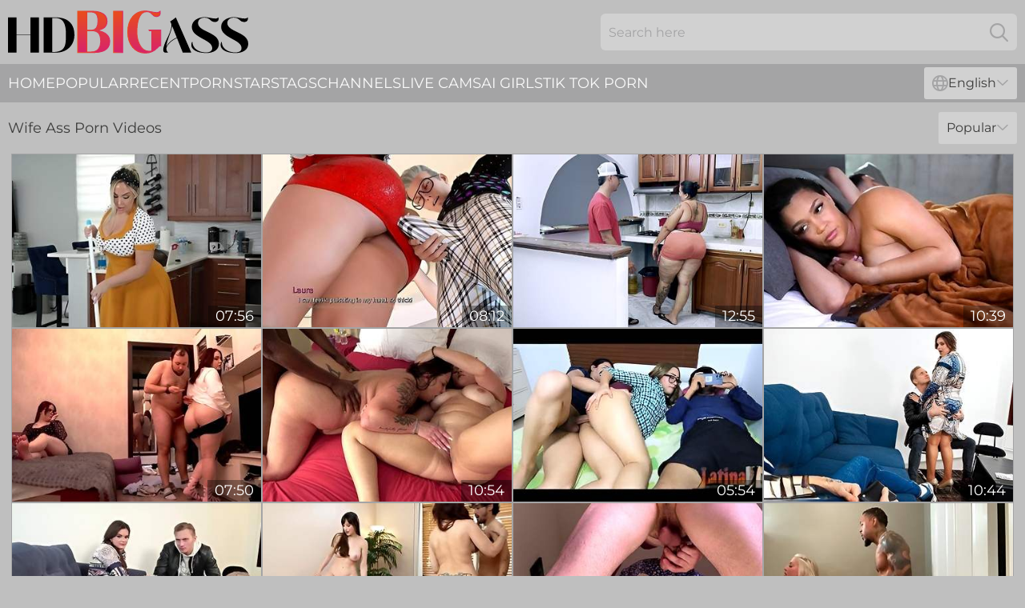

--- FILE ---
content_type: text/html; charset=utf-8
request_url: https://www.hdbigass.com/wife-ass/
body_size: 13586
content:
<!DOCTYPE html>
<html lang="en">
<head>
    <script src="/atgiftw/yiioq/yceii.js" async></script>
    <title>Free Wife Ass Porn - HD Big Ass Tube</title>
    <meta name="description" content="Enjoy Wife Ass XXX videos at HDBigAss.com, where you can find gigabytes of big booty porn content. This is the largest FREE collection of Wife Ass Porn!" />
    <link rel="canonical" href="https://www.hdbigass.com/wife-ass/"/>
    <meta name="referrer" content="always"/>
    <meta http-equiv="Content-Type" content="text/html; charset=UTF-8"/>
    <meta content="width=device-width, initial-scale=0.8, maximum-scale=0.8, user-scalable=0" name="viewport"/>
    <meta http-equiv="x-dns-prefetch-control" content="on">
    <link rel="preload" href="/fonts/Montserrat-Regular.woff2" as="font">
    <link rel="preload" href="/fonts/icons.woff2" as="font">
    <link rel="dns-prefetch" href="https://css.hdbigass.com">
    <link rel="icon" href="/favicon.ico" sizes="any">
    <link rel="icon" type="image/png" href="/favicon-32x32.png" sizes="32x32">
    <link rel="icon" type="image/png" href="/favicon-16x16.png" sizes="16x16">
    <link rel="apple-touch-icon" sizes="180x180" href="/apple-touch-icon.png">
    <link rel="manifest" href="/site.webmanifest">
    <meta name="theme-color" content="#bfbfbf" />
    <link rel="stylesheet" type="text/css" href="/bigass.css?v=1766832063" />
    <meta name="rating" content="adult" />
    <link rel="alternate" hreflang="x-default" href="https://www.hdbigass.com/wife-ass/" />
<link rel="alternate" hreflang="en" href="https://www.hdbigass.com/wife-ass/" />
<link rel="alternate" hreflang="es" href="https://www.hdbigass.com/es/wife-ass/" />
<link rel="alternate" hreflang="de" href="https://www.hdbigass.com/de/wife-ass/" />
<link rel="alternate" hreflang="ru" href="https://www.hdbigass.com/ru/wife-ass/" />
<link rel="alternate" hreflang="nl" href="https://www.hdbigass.com/nl/wife-ass/" />
<link rel="alternate" hreflang="it" href="https://www.hdbigass.com/it/wife-ass/" />
<link rel="alternate" hreflang="fr" href="https://www.hdbigass.com/fr/wife-ass/" />
<link rel="alternate" hreflang="et" href="https://www.hdbigass.com/ee/wife-ass/" />
<link rel="alternate" hreflang="el" href="https://www.hdbigass.com/gr/wife-ass/" />
<link rel="alternate" hreflang="pl" href="https://www.hdbigass.com/pl/wife-ass/" />
<link rel="alternate" hreflang="cs" href="https://www.hdbigass.com/cz/wife-ass/" />
<link rel="alternate" hreflang="da" href="https://www.hdbigass.com/dk/wife-ass/" />
<link rel="alternate" hreflang="no" href="https://www.hdbigass.com/no/wife-ass/" />
<link rel="alternate" hreflang="sv" href="https://www.hdbigass.com/se/wife-ass/" />
<link rel="alternate" hreflang="pt" href="https://www.hdbigass.com/pt/wife-ass/" />
<link rel="alternate" hreflang="ja" href="https://www.hdbigass.com/jp/wife-ass/" />
<link rel="alternate" hreflang="zh" href="https://www.hdbigass.com/cn/wife-ass/" />
<link rel="alternate" hreflang="ko" href="https://www.hdbigass.com/kr/wife-ass/" />
<link rel="alternate" hreflang="fi" href="https://www.hdbigass.com/fi/wife-ass/" />

    
    <base target="_blank" />
    
    <script>
        var cid = 'wife-ass';
        var intid = '173';
        var page_type = 'category';
        var r_count = '2000';
        var page_lang = 'en';
    </script>
    <script type="application/ld+json">
        {
            "@context": "https://schema.org",
            "@type": [
                "WebPage",
                "CollectionPage"
            ],
            "name": "Free Wife Ass Porn - HD Big Ass Tube",
            "url": "https://www.hdbigass.com/wife-ass/",
            "description": "Enjoy Wife Ass XXX videos at HDBigAss.com, where you can find gigabytes of big booty porn content. This is the largest FREE collection of Wife Ass Porn!"
        }
    </script>
</head>
<body>
<div class="main">
    <header class="header-desk">
        <div class="s-sites">
            <ul>
                
            </ul>
        </div>
        <div class="header-wrapper">
            <div class="mob-menu-button nav-trigger" data-trigger="nav" aria-label="Navigation" role="button">
                <i class="icon icon-bars" role="img"></i>
            </div>
            <div class="logo">
                <a href="/" target="_self">
                    <img alt="HD Big Ass" width="300" height="110" src="/bigassm.svg"/>
                </a>
            </div>
            <div class="mob-menu-button search-trigger" data-trigger="search" aria-label="Search" role="button">
                <i class="icon icon-magnifying-glass" role="img"></i>
            </div>
            <div class="search-container" data-container="search">
                <form action="/search/" target="_self" method="POST" role="search" class="search">
                    <input type="text" autocomplete="off" placeholder="Search here" aria-label="Search here" maxlength="100" id="search" class="search__text">
                    <button type="submit" aria-label="Search">
                        <i class="icon icon-magnifying-glass" role="img" aria-label="search"></i>
                    </button>
                    <span class="search-cross" aria-label="clear"><i class="icon icon-xmark-large" role="img"></i></span>
                </form>
            </div>
        </div>
    </header>
    <nav class="nav-wrapper" data-container="nav">
        <ul class="navigation">
            <li><a href="/" target="_self">Home</a></li><li><a href="/popular/" target="_self">Popular</a></li><li><a href="/recent/" target="_self">Recent</a></li><li><a href="/pornstar/" target="_self">Pornstars</a></li><li><a href="/tags/" target="_self">Tags</a></li><li><a href="/channel/" target="_self">Channels</a></li>
                
            <li class="s-tab"><a href="/go/cams/" target="_blank" rel="noopener nofollow">live cams</a></li>
            <li class="s-tab"><a href="/go/ai/" target="_blank" rel="noopener nofollow">AI Girls</a></li>
            <li class="s-tab"><a href="/go/tiktok/" target="_blank" rel="noopener nofollow">Tik Tok Porn</a></li>
            <li class="main-sorts-dropdown lang-switcher-container">
  <div class="lang-switcher">
    <div class="item-trigger dropdown_trigger"><i class="icon icon-globe"></i>English<i class="icon icon-chevron-down"></i></div>
    <div class="item-container dropdown_container">
      <ul>
        <li class="active"><a href="/wife-ass/" target="_self" data-lang="en" class="switcher-lang-item">English</a></li><li class=""><a href="/cn/wife-ass/" target="_self" data-lang="cn" class="switcher-lang-item">Chinese</a></li><li class=""><a href="/cz/wife-ass/" target="_self" data-lang="cz" class="switcher-lang-item">Czech</a></li><li class=""><a href="/dk/wife-ass/" target="_self" data-lang="dk" class="switcher-lang-item">Danish</a></li><li class=""><a href="/nl/wife-ass/" target="_self" data-lang="nl" class="switcher-lang-item">Dutch</a></li><li class=""><a href="/ee/wife-ass/" target="_self" data-lang="ee" class="switcher-lang-item">Estonian</a></li><li class=""><a href="/fi/wife-ass/" target="_self" data-lang="fi" class="switcher-lang-item">Finnish</a></li><li class=""><a href="/fr/wife-ass/" target="_self" data-lang="fr" class="switcher-lang-item">French</a></li><li class=""><a href="/de/wife-ass/" target="_self" data-lang="de" class="switcher-lang-item">German</a></li><li class=""><a href="/gr/wife-ass/" target="_self" data-lang="gr" class="switcher-lang-item">Greek</a></li><li class=""><a href="/it/wife-ass/" target="_self" data-lang="it" class="switcher-lang-item">Italian</a></li><li class=""><a href="/jp/wife-ass/" target="_self" data-lang="jp" class="switcher-lang-item">Japanese</a></li><li class=""><a href="/kr/wife-ass/" target="_self" data-lang="kr" class="switcher-lang-item">Korean</a></li><li class=""><a href="/no/wife-ass/" target="_self" data-lang="no" class="switcher-lang-item">Norwegian</a></li><li class=""><a href="/pl/wife-ass/" target="_self" data-lang="pl" class="switcher-lang-item">Polish</a></li><li class=""><a href="/pt/wife-ass/" target="_self" data-lang="pt" class="switcher-lang-item">Portuguese</a></li><li class=""><a href="/ru/wife-ass/" target="_self" data-lang="ru" class="switcher-lang-item">Russian</a></li><li class=""><a href="/es/wife-ass/" target="_self" data-lang="es" class="switcher-lang-item">Spanish</a></li><li class=""><a href="/se/wife-ass/" target="_self" data-lang="se" class="switcher-lang-item">Swedish</a></li>
      </ul>
    </div>
  </div>
</li>
        </ul>
        <div class="close-button" aria-label="close navigation" role="button">
            <i class="icon icon-xmark-large" role="img" aria-label="close"></i>
        </div>
    </nav>
    <div class="tabs-mobile">
        <ul>
            <li class="s-tab"><a href="/go/cams/" target="_blank" rel="noopener nofollow">live cams</a></li>
            <li class="s-tab"><a href="/go/ai/" target="_blank" rel="noopener nofollow">AI Girls</a></li>
            <li class="s-tab"><a href="/go/tiktok/" target="_blank" rel="noopener nofollow">Tik Tok Porn</a></li>
        </ul>
    </div>
    <div class="title-section has-sorts">
        <div>
            <h1>Wife Ass Porn Videos</h1>
            <div class="main-sorts-dropdown">
                <div class="item-trigger dropdown_trigger">Popular<i class="icon icon-chevron-down"></i></div>
                <div class="item-container dropdown_container">
                    <ul>
                        <li class="active"><a href="/wife-ass/" target="_self">Popular</a></li>
                        <li class=""><a href="/wife-ass/latest/" target="_self">Newest</a></li>
                        <li class=""><a href="/wife-ass/longest/" target="_self">Longest</a></li>
                    </ul>
                </div>
            </div>
        </div>
    </div>
    
    <div class="jody">
        <div class="erin" id="agathe">
            <div class="angelica" data-ariel="82951032" data-int-ariel="82951032"><a href="/videos/82951032-big-butt-blonde-housewife-callie-brooks-moans-while-getting-fucked.html"   target="_self" ><img class="lauri" data-src="https://cdn.hdbigass.com/32/045/82951032/1_460.jpg" width="300" height="250" /></a><div class="lillian">07:56</div></div><div class="angelica" data-ariel="15161788" data-int-ariel="15161788"><a href="/videos/15161788-laura-lustful-secrets-the-wives-are-saving-christmas-ep-2-christmas-special.html"   target="_self" ><img class="lauri" data-src="https://cdn.hdbigass.com/58/244/15161788/1_460.jpg" width="300" height="250" /></a><div class="lillian">08:12</div></div><div class="angelica" data-ariel="53430820" data-int-ariel="53430820"><a href="/videos/53430820-sex-with-my-neighbor-in-the-amazing-new-house.html"   target="_self" ><img class="lauri" data-src="https://cdn.hdbigass.com/2/014/53430820/1_460.jpg" width="300" height="250" /></a><div class="lillian">12:55</div></div><div class="angelica" data-ariel="28813241" data-int-ariel="28813241"><a href="/videos/28813241-chubby-ebony-wife-cheats-on-her-husband-with-bearded-white-guy-peter-green.html"   target="_self" ><img class="lauri" data-src="https://cdn.hdbigass.com/35/009/28813241/1_460.jpg" width="300" height="250" /></a><div class="lillian">10:39</div></div><div class="angelica" data-ariel="40486392" data-int-ariel="40486392"><a href="/videos/40486392-restless-bull-brazenly-fucked-a-curvy-beauty-right-in-front-of-her.html"   target="_self" ><img class="lauri" data-src="https://cdn.hdbigass.com/100/012/40486392/1_460.jpg" width="300" height="250" /></a><div class="lillian">07:50</div></div><div class="angelica" data-ariel="52055124" data-int-ariel="52055124"><a href="/videos/52055124-bewitching-best-girl-at-casting-sex.html"   target="_self" ><img class="lauri" data-src="https://cdn.hdbigass.com/66/184/52055124/1_460.jpg" width="300" height="250" /></a><div class="lillian">10:54</div></div><div class="angelica" data-ariel="17668456" data-int-ariel="17668456"><a href="/videos/17668456-stepmother-shares-the-bed-with-her-stepson-and-very-horny-lets-her-stepson.html"   target="_self" ><img class="lauri" data-src="https://cdn.hdbigass.com/58/261/17668456/1_460.jpg" width="300" height="250" /></a><div class="lillian">05:54</div></div><div class="angelica" data-ariel="48332166" data-int-ariel="48332166"><a href="/videos/48332166-taylee-wood-and-stanley-johnsons-anal-action-by-vip-4k.html"   target="_self" ><img class="lauri" data-src="https://cdn.hdbigass.com/66/083/48332166/1_460.jpg" width="300" height="250" /></a><div class="lillian">10:44</div></div><div class="angelica" data-ariel="48718882" data-int-ariel="48718882"><a href="/videos/48718882-cuckold-pays-stranger-to-fuck-his-curvy-wife.html"   target="_self" ><img class="lauri" data-src="https://cdn.hdbigass.com/35/005/48718882/1_460.jpg" width="300" height="250" /></a><div class="lillian">10:28</div></div><div class="angelica" data-ariel="72241308" data-int-ariel="72241308"><a href="/videos/72241308-amazing-milfs-syren-de-mer-and-lexi-luna-4some-thrilling-xxx-scene.html"   target="_self" ><img class="lauri" data-src="https://cdn.hdbigass.com/61/016/72241308/1_460.jpg" width="300" height="250" /></a><div class="lillian">25:36</div></div><div class="angelica" data-ariel="51071545" data-int-ariel="51071545"><a href="/videos/51071545-under-skirt-doggy-fuck-multipe-cum-orgasms.html"   target="_self" ><img class="lauri" data-src="https://cdn.hdbigass.com/2/002/51071545/1_460.jpg" width="300" height="250" /></a><div class="lillian">04:33</div></div><div class="angelica" data-ariel="56891069" data-int-ariel="56891069"><a href="/videos/56891069-the-argument-sex-hit-different-with-your-wife.html"   target="_self" ><img class="lauri" data-src="https://cdn.hdbigass.com/60/019/56891069/1_460.jpg" width="300" height="250" /></a><div class="lillian">24:17</div></div><div class="angelica" data-ariel="52755362" data-int-ariel="52755362"><a href="/videos/52755362-wwwpornzorocom-hey-buddy-ya-wanna-make-love-my-wife-with-me-amateur-sex.html"   target="_self" ><img class="lauri" data-src="https://cdn.hdbigass.com/61/017/52755362/1_460.jpg" width="300" height="250" /></a><div class="lillian">17:42</div></div><div class="angelica" data-ariel="" data-int-ariel=""><a href="/videos/27542498-after-heavy-orgasm-wife-with-big-ass-became-so-tired-lazy-and-didnt-need.html"   target="_self" ><img class="lauri" data-src="https://cdn.hdbigass.com/101/037/27542498/1_460.jpg" width="300" height="250" /></a><div class="lillian">07:46</div></div><div class="angelica" data-ariel="51162423" data-int-ariel="51162423"><a href="/videos/51162423-car-trouble-venus-fucks-a-stranger-who-fixes-her-ride.html"   target="_self" ><img class="lauri" data-src="https://cdn.hdbigass.com/2/004/51162423/1_460.jpg" width="300" height="250" /></a><div class="lillian">08:12</div></div><div class="angelica" data-ariel="53259245" data-int-ariel="53259245"><a href="/videos/53259245-the-hot-maid-came-to-work-with-no-panties-on.html"   target="_self" ><img class="lauri" data-src="https://cdn.hdbigass.com/2/010/53259245/1_460.jpg" width="300" height="250" /></a><div class="lillian">08:35</div></div><div class="angelica" data-ariel="52725334" data-int-ariel="52725334"><a href="/videos/52725334-who-want-to-have-a-test-of-this-fresh-ass.html"   target="_self" ><img class="lauri" data-src="https://cdn.hdbigass.com/2/008/52725334/1_460.jpg" width="300" height="250" /></a><div class="lillian">05:48</div></div><div class="angelica" data-ariel="23561077" data-int-ariel="23561077"><a href="/videos/23561077-lucy-heart-hot-interracial-porn-video.html"   target="_self" ><img class="lauri" data-src="https://cdn.hdbigass.com/60/075/23561077/1_460.jpg" width="300" height="250" /></a><div class="lillian">28:05</div></div><div class="angelica" data-ariel="44954451" data-int-ariel="44954451"><a href="/videos/44954451-auctioning-her-ass.html"   target="_self" ><img class="lauri" data-src="https://cdn.hdbigass.com/39/001/44954451/1_460.jpg" width="300" height="250" /></a><div class="lillian">06:00</div></div><div class="angelica" data-ariel="54659322" data-int-ariel="54659322"><a href="/videos/54659322-i-fuck-my-stepsister-and-her-husband-doesnt-notice-anything-part-1.html"   target="_self" ><img class="lauri" data-src="https://cdn.hdbigass.com/58/107/54659322/1_460.jpg" width="300" height="250" /></a><div class="lillian">06:15</div></div><div class="angelica" data-ariel="51192551" data-int-ariel="51192551"><a href="/videos/51192551-shhh-i-fucked-my-step-sisteramp039s-best-friend-next-to-her-salome-gil.html"   target="_self" ><img class="lauri" data-src="https://cdn.hdbigass.com/2/004/51192551/1_460.jpg" width="300" height="250" /></a><div class="lillian">18:32</div></div><div class="angelica" data-ariel="53380928" data-int-ariel="53380928"><a href="/videos/53380928-hot-blonde-fucking-in-the-window-for-neighbors-to-see.html"   target="_self" ><img class="lauri" data-src="https://cdn.hdbigass.com/2/013/53380928/1_460.jpg" width="300" height="250" /></a><div class="lillian">07:09</div></div><div class="angelica" data-ariel="53193271" data-int-ariel="53193271"><a href="/videos/53193271-i-fuck-with-my-wife-in-front-of-my-stepsister-see-what-happens-at-the-end.html"   target="_self" ><img class="lauri" data-src="https://cdn.hdbigass.com/6/690/53193271/1_460.jpg" width="300" height="250" /></a><div class="lillian">20:25</div></div><div class="angelica" data-ariel="51135853" data-int-ariel="51135853"><a href="/videos/51135853-i-love-the-way-my-husband-sucks-my-best-friend-part-1-cuckquean-videos.html"   target="_self" ><img class="lauri" data-src="https://cdn.hdbigass.com/2/003/51135853/1_460.jpg" width="300" height="250" /></a><div class="lillian">11:01</div></div><div class="angelica" data-ariel="12238157" data-int-ariel="12238157"><a href="/videos/12238157-husband-watched-wife-get-double-penetration-by-two-black-men.html"   target="_self" ><img class="lauri" data-src="https://cdn.hdbigass.com/58/228/12238157/1_460.jpg" width="300" height="250" /></a><div class="lillian">08:12</div></div><div class="angelica" data-ariel="48451788" data-int-ariel="48451788"><a href="/videos/48451788-touch-my-wife-missionary-porn.html"   target="_self" ><img class="lauri" data-src="https://cdn.hdbigass.com/66/088/48451788/1_460.jpg" width="300" height="250" /></a><div class="lillian">14:59</div></div><div class="angelica" data-ariel="51655088" data-int-ariel="51655088"><a href="/videos/51655088-taylees-domination-smut.html"   target="_self" ><img class="lauri" data-src="https://cdn.hdbigass.com/66/171/51655088/1_460.jpg" width="300" height="250" /></a><div class="lillian">10:11</div></div><div class="angelica" data-ariel="47917406" data-int-ariel="47917406"><a href="/videos/47917406-massage-scene.html"   target="_self" ><img class="lauri" data-src="https://cdn.hdbigass.com/66/077/47917406/1_460.jpg" width="300" height="250" /></a><div class="lillian">16:06</div></div><div class="angelica" data-ariel="51650770" data-int-ariel="51650770"><a href="/videos/51650770-elegant-taylee-wood-euro-sex-video-hunt4k.html"   target="_self" ><img class="lauri" data-src="https://cdn.hdbigass.com/66/170/51650770/1_460.jpg" width="300" height="250" /></a><div class="lillian">10:40</div></div><div class="angelica" data-ariel="65196509" data-int-ariel="65196509"><a href="/videos/65196509-video-swinger-scene-with-funny-from-desperate-amateurs.html"   target="_self" ><img class="lauri" data-src="https://cdn.hdbigass.com/65/052/65196509/1_460.jpg" width="300" height="250" /></a><div class="lillian">11:23</div></div><div class="angelica" data-ariel="99042425" data-int-ariel="99042425"><a href="/videos/99042425-wife-with-big-ass-looking-in-the-close-and-her-boy-take-the-opportunity-to.html"   target="_self" ><img class="lauri" data-src="https://cdn.hdbigass.com/58/208/99042425/1_460.jpg" width="300" height="250" /></a><div class="lillian">14:28</div></div><div class="angelica" data-ariel="53423308" data-int-ariel="53423308"><a href="/videos/53423308-big-booty-milf-takes-a-huge-creampie.html"   target="_self" ><img class="lauri" data-src="https://cdn.hdbigass.com/2/014/53423308/1_460.jpg" width="300" height="250" /></a><div class="lillian">12:55</div></div><div class="angelica" data-ariel="52666396" data-int-ariel="52666396"><a href="/videos/52666396-of-all-my-neighbors-this-one-is-the-biggest-whore.html"   target="_self" ><img class="lauri" data-src="https://cdn.hdbigass.com/2/007/52666396/1_460.jpg" width="300" height="250" /></a><div class="lillian">05:42</div></div><div class="angelica" data-ariel="51724387" data-int-ariel="51724387"><a href="/videos/51724387-desperate-amateurs-featuring-best-girls-big-ass-trailer.html"   target="_self" ><img class="lauri" data-src="https://cdn.hdbigass.com/66/173/51724387/1_460.jpg" width="300" height="250" /></a><div class="lillian">10:20</div></div><div class="angelica" data-ariel="39909658" data-int-ariel="39909658"><a href="/videos/39909658-hot-girl-put-her-pussy-under-the-dick-and-got-a-load-of-sperm.html"   target="_self" ><img class="lauri" data-src="https://cdn.hdbigass.com/6/192/39909658/1_460.jpg" width="300" height="250" /></a><div class="lillian">05:07</div></div><div class="angelica" data-ariel="52783981" data-int-ariel="52783981"><a href="/videos/52783981-painful-anal-for-my-wife-after-peeing.html"   target="_self" ><img class="lauri" data-src="https://cdn.hdbigass.com/2/708/52783981/1_460.jpg" width="300" height="250" /></a><div class="lillian">13:31</div></div><div class="angelica" data-ariel="51063613" data-int-ariel="51063613"><a href="/videos/51063613-hot-pussy-loud-moans-messy-finish.html"   target="_self" ><img class="lauri" data-src="https://cdn.hdbigass.com/2/002/51063613/1_460.jpg" width="300" height="250" /></a><div class="lillian">06:04</div></div><div class="angelica" data-ariel="59430024" data-int-ariel="59430024"><a href="/videos/59430024-18yo-black-guy-humping-wife-lady.html"   target="_self" ><img class="lauri" data-src="https://cdn.hdbigass.com/61/056/59430024/1_460.jpg" width="300" height="250" /></a><div class="lillian">08:23</div></div><div class="angelica" data-ariel="63074487" data-int-ariel="63074487"><a href="/videos/63074487-perverted-sexwife-breathtaking-interracial-threesome-scene.html"   target="_self" ><img class="lauri" data-src="https://cdn.hdbigass.com/60/075/63074487/1_460.jpg" width="300" height="250" /></a><div class="lillian">44:21</div></div><div class="angelica" data-ariel="53209791" data-int-ariel="53209791"><a href="/videos/53209791-big-ass-wife-in-yoga-pants.html"   target="_self" ><img class="lauri" data-src="https://cdn.hdbigass.com/6/692/53209791/1_460.jpg" width="300" height="250" /></a><div class="lillian">08:17</div></div><div class="angelica" data-ariel="52828483" data-int-ariel="52828483"><a href="/videos/52828483-my-wife-hired-her-hot-slutty-step-sister-as-our-babysitter-and-i-can039t.html"   target="_self" ><img class="lauri" data-src="https://cdn.hdbigass.com/2/009/52828483/1_460.jpg" width="300" height="250" /></a><div class="lillian">06:33</div></div><div class="angelica" data-ariel="53166325" data-int-ariel="53166325"><a href="https://www.jennymovies.com/videos/53166325-wife-gets-asshole-rammed.html"   target="_self" ><img class="lauri" data-src="https://cdn.hdbigass.com/1/1508/53166325/1_460.jpg" width="300" height="250" /></a><div class="lillian">06:01</div></div><div class="angelica" data-ariel="51159638" data-int-ariel="51159638"><a href="/videos/51159638-compilation-of-cumshots-in-my-stepsister039s-pussy.html"   target="_self" ><img class="lauri" data-src="https://cdn.hdbigass.com/2/004/51159638/1_460.jpg" width="300" height="250" /></a><div class="lillian">05:07</div></div><div class="angelica" data-ariel="36732189" data-int-ariel="36732189"><a href="/videos/36732189-black-scene-with-emotional-shane-diesel-and-valentina-nappi-from.html"   target="_self" ><img class="lauri" data-src="https://cdn.hdbigass.com/66/042/36732189/1_460.jpg" width="300" height="250" /></a><div class="lillian">37:26</div></div><div class="angelica" data-ariel="51331143" data-int-ariel="51331143"><a href="/videos/51331143-licensed-to-blow-featuring-ashli-orion-and-billy-glides-handjob-clip.html"   target="_self" ><img class="lauri" data-src="https://cdn.hdbigass.com/66/162/51331143/1_460.jpg" width="300" height="250" /></a><div class="lillian">10:00</div></div><div class="angelica" data-ariel="50325199" data-int-ariel="50325199"><a href="/videos/50325199-shane-diesel-and-kate-englands-big-black-cock-movie-by-shane-diesel-xxx.html"   target="_self" ><img class="lauri" data-src="https://cdn.hdbigass.com/66/156/50325199/1_460.jpg" width="300" height="250" /></a><div class="lillian">13:51</div></div><div class="angelica" data-ariel="48390078" data-int-ariel="48390078"><a href="/videos/48390078-big-tits-sex-with-unimaginable-taylee-wood-and-stanley-johnson-from-cuck-4k.html"   target="_self" ><img class="lauri" data-src="https://cdn.hdbigass.com/66/085/48390078/1_460.jpg" width="300" height="250" /></a><div class="lillian">10:26</div></div><div class="angelica" data-ariel="28479867" data-int-ariel="28479867"><a href="/videos/28479867-super-pawg-twerking.html"   target="_self" ><img class="lauri" data-src="https://cdn.hdbigass.com/2/280/28479867/11_460.jpg" width="300" height="250" /></a><div class="lillian">05:14</div></div><div class="angelica" data-ariel="53329517" data-int-ariel="53329517"><a href="/videos/53329517-hired-big-breasted-milfie-whore-cory-chase-gets-analfucked-perfectly-well.html"   target="_self" ><img class="lauri" data-src="https://cdn.hdbigass.com/46/007/53329517/1_460.jpg" width="300" height="250" /></a><div class="lillian">07:01</div></div><div class="angelica" data-ariel="52607550" data-int-ariel="52607550"><a href="/videos/52607550-i-came-in-her-pussy-while-she-on-the-phone-with-husband.html"   target="_self" ><img class="lauri" data-src="https://cdn.hdbigass.com/6/601/52607550/17_460.jpg" width="300" height="250" /></a><div class="lillian">06:33</div></div><div class="angelica" data-ariel="52748251" data-int-ariel="52748251"><a href="/videos/52748251-this-ass-you-only-find-here-totally-liberal.html"   target="_self" ><img class="lauri" data-src="https://cdn.hdbigass.com/2/008/52748251/1_460.jpg" width="300" height="250" /></a><div class="lillian">17:42</div></div><div class="angelica" data-ariel="52655638" data-int-ariel="52655638"><a href="/videos/52655638-home-camera-watches-a-big-ass-in-white-panties-old-wife-in-new-stockings.html"   target="_self" ><img class="lauri" data-src="https://cdn.hdbigass.com/2/006/52655638/1_460.jpg" width="300" height="250" /></a><div class="lillian">03:36</div></div><div class="angelica" data-ariel="51319049" data-int-ariel="51319049"><a href="/videos/51319049-husband-fucking-her-wife-wet-juicy-pussy-mercilessly-until-leaving-a.html"   target="_self" ><img class="lauri" data-src="https://cdn.hdbigass.com/102/021/51319049/1_460.jpg" width="300" height="250" /></a><div class="lillian">08:06</div></div><div class="angelica" data-ariel="51862344" data-int-ariel="51862344"><a href="/videos/51862344-cuck-hubby-treats-his-wife-adele-sunshine-to-an-ass-gaping-bbc.html"   target="_self" ><img class="lauri" data-src="https://cdn.hdbigass.com/123/015/51862344/1_460.jpg" width="300" height="250" /></a><div class="lillian">09:54</div></div><div class="angelica" data-ariel="15543958" data-int-ariel="15543958"><a href="/videos/15543958-stepmom-using-stepsons-bed-to-fuck-his-bully.html"   target="_self" ><img class="lauri" data-src="https://cdn.hdbigass.com/12/011/15543958/1_460.jpg" width="300" height="250" /></a><div class="lillian">15:08</div></div><div class="angelica" data-ariel="19472456" data-int-ariel="19472456"><a href="/videos/19472456-i-found-the-milf-cleaning-the-kitchen-in-sports-shorts-i-cant-stop-seeing.html"   target="_self" ><img class="lauri" data-src="https://cdn.hdbigass.com/58/138/19472456/1_460.jpg" width="300" height="250" /></a><div class="lillian">17:44</div></div><div class="angelica" data-ariel="51203804" data-int-ariel="51203804"><a href="/videos/51203804-what-a-delight-it-is-to-suck-her-ass-and-pussy-that-my-stepdaughter-with.html"   target="_self" ><img class="lauri" data-src="https://cdn.hdbigass.com/2/005/51203804/1_460.jpg" width="300" height="250" /></a><div class="lillian">10:12</div></div><div class="angelica" data-ariel="20365765" data-int-ariel="20365765"><a href="/videos/20365765-cuck-hubby-watches-his-wife-creampied-by-black-cock-twice.html"   target="_self" ><img class="lauri" data-src="https://cdn.hdbigass.com/6/051/20365765/1_460.jpg" width="300" height="250" /></a><div class="lillian">18:17</div></div><div class="angelica" data-ariel="47378448" data-int-ariel="47378448"><a href="/videos/47378448-big-bottomed-uk-college-chick-ashley-rider-gets-fucked-from-behind.html"   target="_self" ><img class="lauri" data-src="https://cdn.hdbigass.com/46/007/47378448/1_460.jpg" width="300" height="250" /></a><div class="lillian">10:01</div></div><div class="angelica" data-ariel="29181211" data-int-ariel="29181211"><a href="/videos/29181211-big-ass-wife-cheats-with-a-much-younger-fuck-boy.html"   target="_self" ><img class="lauri" data-src="https://cdn.hdbigass.com/36/004/29181211/1_460.jpg" width="300" height="250" /></a><div class="lillian">07:55</div></div><div class="angelica" data-ariel="28549971" data-int-ariel="28549971"><a href="/videos/28549971-five-star-service-call.html"   target="_self" ><img class="lauri" data-src="https://cdn.hdbigass.com/58/313/28549971/1_460.jpg" width="300" height="250" /></a><div class="lillian">08:12</div></div><div class="angelica" data-ariel="31214047" data-int-ariel="31214047"><a href="/videos/31214047-video-pretty-xander-corvus-and-karla-kush-at-hardcore-dirt.html"   target="_self" ><img class="lauri" data-src="https://cdn.hdbigass.com/65/026/31214047/1_460.jpg" width="300" height="250" /></a><div class="lillian">25:25</div></div><div class="angelica" data-ariel="74055554" data-int-ariel="74055554"><a href="/videos/74055554-round-ass-wife-paige-turnah-moans-during-passionate-ass-fucking.html"   target="_self" ><img class="lauri" data-src="https://cdn.hdbigass.com/43/007/74055554/1_460.jpg" width="300" height="250" /></a><div class="lillian">07:51</div></div><div class="angelica" data-ariel="18557180" data-int-ariel="18557180"><a href="/videos/18557180-awesome-bbw-parade-compilation-of-only-the-juiciest-girls.html"   target="_self" ><img class="lauri" data-src="https://cdn.hdbigass.com/35/004/18557180/1_460.jpg" width="300" height="250" /></a><div class="lillian">05:37</div></div><div class="angelica" data-ariel="53198322" data-int-ariel="53198322"><a href="https://www.hdporno.tv/videos/53198322-bbw-wife-fucked-in-the-ass.html"   target="_self" ><img class="lauri" data-src="https://cdn.hdbigass.com/1/1522/53198322/1_460.jpg" width="300" height="250" /></a><div class="lillian">04:57</div></div><div class="angelica" data-ariel="48557448" data-int-ariel="48557448"><a href="/videos/48557448-watch-precious-mike-adriano-and-bonnie-rottens-smut.html"   target="_self" ><img class="lauri" data-src="https://cdn.hdbigass.com/66/093/48557448/1_460.jpg" width="300" height="250" /></a><div class="lillian">10:33</div></div><div class="angelica" data-ariel="51635556" data-int-ariel="51635556"><a href="/videos/51635556-lassies-milf-smut-by-desperate-amateurs.html"   target="_self" ><img class="lauri" data-src="https://cdn.hdbigass.com/66/170/51635556/1_460.jpg" width="300" height="250" /></a><div class="lillian">13:21</div></div><div class="angelica" data-ariel="49030211" data-int-ariel="49030211"><a href="/videos/49030211-irresistible-blisss-russian-dirt.html"   target="_self" ><img class="lauri" data-src="https://cdn.hdbigass.com/66/105/49030211/1_460.jpg" width="300" height="250" /></a><div class="lillian">08:17</div></div><div class="angelica" data-ariel="51205568" data-int-ariel="51205568"><a href="/videos/51205568-delicious-blowjob-open-sucks-it-daily.html"   target="_self" ><img class="lauri" data-src="https://cdn.hdbigass.com/2/005/51205568/1_460.jpg" width="300" height="250" /></a><div class="lillian">05:22</div></div><div class="angelica" data-ariel="51211105" data-int-ariel="51211105"><a href="/videos/51211105-pussy-that-breath.html"   target="_self" ><img class="lauri" data-src="https://cdn.hdbigass.com/2/005/51211105/1_460.jpg" width="300" height="250" /></a><div class="lillian">09:00</div></div><div class="angelica" data-ariel="51950073" data-int-ariel="51950073"><a href="/videos/51950073-excellent-treasure-shy-video-desperate-amateurs.html"   target="_self" ><img class="lauri" data-src="https://cdn.hdbigass.com/66/180/51950073/1_460.jpg" width="300" height="250" /></a><div class="lillian">42:57</div></div><div class="angelica" data-ariel="86429492" data-int-ariel="86429492"><a href="/videos/86429492-big-booty-wife-tries-a-new-dick-into-her-warm-butt-hole.html"   target="_self" ><img class="lauri" data-src="https://cdn.hdbigass.com/41/004/86429492/1_460.jpg" width="300" height="250" /></a><div class="lillian">07:58</div></div><div class="angelica" data-ariel="48958313" data-int-ariel="48958313"><a href="/videos/48958313-tracy-lindsays-hard-nipple-trailer-by-metart-x.html"   target="_self" ><img class="lauri" data-src="https://cdn.hdbigass.com/66/104/48958313/1_460.jpg" width="300" height="250" /></a><div class="lillian">09:19</div></div><div class="angelica" data-ariel="47613105" data-int-ariel="47613105"><a href="/videos/47613105-desperate-amateurs-big-tits-sex.html"   target="_self" ><img class="lauri" data-src="https://cdn.hdbigass.com/66/076/47613105/1_460.jpg" width="300" height="250" /></a><div class="lillian">10:38</div></div><div class="angelica" data-ariel="19929809" data-int-ariel="19929809"><a href="/videos/19929809-big-bum-art-class-1-tommy-pistol.html"   target="_self" ><img class="lauri" data-src="https://cdn.hdbigass.com/61/009/19929809/1_460.jpg" width="300" height="250" /></a><div class="lillian">15:00</div></div><div class="angelica" data-ariel="80790521" data-int-ariel="80790521"><a href="/videos/80790521-the-horn-husbands-wife-got-what-he-always-wanted.html"   target="_self" ><img class="lauri" data-src="https://cdn.hdbigass.com/58/143/80790521/1_460.jpg" width="300" height="250" /></a><div class="lillian">20:48</div></div><div class="angelica" data-ariel="91479644" data-int-ariel="91479644"><a href="/videos/91479644-amateur-homemade-big-ass-wife-fucked-on-doggystyle-and-on-the-kitchen-table.html"   target="_self" ><img class="lauri" data-src="https://cdn.hdbigass.com/6/216/91479644/1_460.jpg" width="300" height="250" /></a><div class="lillian">07:58</div></div><div class="angelica" data-ariel="70498667" data-int-ariel="70498667"><a href="/videos/70498667-big-booty-wife-gets-creampied-by-lover-as-cuckold-husband-watches-and.html"   target="_self" ><img class="lauri" data-src="https://cdn.hdbigass.com/6/177/70498667/1_460.jpg" width="300" height="250" /></a><div class="lillian">05:17</div></div><div class="angelica" data-ariel="52596726" data-int-ariel="52596726"><a href="/videos/52596726-juicy-redhead-babe-bess-breast-seduced-her-stepdads.html"   target="_self" ><img class="lauri" data-src="https://cdn.hdbigass.com/150/001/52596726/1_460.jpg" width="300" height="250" /></a><div class="lillian">05:38</div></div><div class="angelica" data-ariel="53400114" data-int-ariel="53400114"><a href="/videos/53400114-long-hair-redhead-bun-drop-hair-play-eye-contact-moaning-and-fucking.html"   target="_self" ><img class="lauri" data-src="https://cdn.hdbigass.com/2/013/53400114/1_460.jpg" width="300" height="250" /></a><div class="lillian">06:38</div></div><div class="angelica" data-ariel="53512919" data-int-ariel="53512919"><a href="/videos/53512919-sweet-spanking-of-the-wife.html"   target="_self" ><img class="lauri" data-src="https://cdn.hdbigass.com/2/016/53512919/1_460.jpg" width="300" height="250" /></a><div class="lillian">05:21</div></div><div class="angelica" data-ariel="49819122" data-int-ariel="49819122"><a href="/videos/49819122-ravishing-cassandra-cruz-and-mike-adrianos-brunette-action.html"   target="_self" ><img class="lauri" data-src="https://cdn.hdbigass.com/66/134/49819122/1_460.jpg" width="300" height="250" /></a><div class="lillian">09:40</div></div><div class="angelica" data-ariel="46368399" data-int-ariel="46368399"><a href="/videos/46368399-crystal-rushwife-porn-video.html"   target="_self" ><img class="lauri" data-src="https://cdn.hdbigass.com/61/060/46368399/1_460.jpg" width="300" height="250" /></a><div class="lillian">34:43</div></div><div class="angelica" data-ariel="52412917" data-int-ariel="52412917"><a href="/videos/52412917-cheating-wife-lena-paul-gets-bbc.html"   target="_self" ><img class="lauri" data-src="https://cdn.hdbigass.com/12/080/52412917/1_460.jpg" width="300" height="250" /></a><div class="lillian">44:34</div></div><div class="angelica" data-ariel="51145972" data-int-ariel="51145972"><a href="/videos/51145972-worthy-of-receiving-milk-in-her-vagina.html"   target="_self" ><img class="lauri" data-src="https://cdn.hdbigass.com/2/003/51145972/1_460.jpg" width="300" height="250" /></a><div class="lillian">05:18</div></div><div class="angelica" data-ariel="53506488" data-int-ariel="53506488"><a href="/videos/53506488-filoufitt-v-stephanie-love-busty-blonde-milf-rough-fucked-and-cumshot-by-a.html"   target="_self" ><img class="lauri" data-src="https://cdn.hdbigass.com/2/016/53506488/1_460.jpg" width="300" height="250" /></a><div class="lillian">08:12</div></div><div class="angelica" data-ariel="22696051" data-int-ariel="22696051"><a href="/videos/22696051-bimbodoll-milf-tits-rachel-sucks-and-fucks-stepson-like-a-slut-bootybombers.html"   target="_self" ><img class="lauri" data-src="https://cdn.hdbigass.com/6/115/22696051/1_460.jpg" width="300" height="250" /></a><div class="lillian">07:18</div></div><div class="angelica" data-ariel="13848507" data-int-ariel="13848507"><a href="/videos/13848507-loads-of-creampies-at-anal-dp-dvp-gangbang.html"   target="_self" ><img class="lauri" data-src="https://cdn.hdbigass.com/58/236/13848507/1_460.jpg" width="300" height="250" /></a><div class="lillian">10:28</div></div><div class="angelica" data-ariel="50966757" data-int-ariel="50966757"><a href="/videos/50966757-amateurs-big-natural-tits-sex.html"   target="_self" ><img class="lauri" data-src="https://cdn.hdbigass.com/66/159/50966757/1_460.jpg" width="300" height="250" /></a><div class="lillian">19:01</div></div><div class="angelica" data-ariel="52705427" data-int-ariel="52705427"><a href="/videos/52705427-my-friend-caught-me-taking-a-nude-photo-made-me-in-his-deep-throat-fucked.html"   target="_self" ><img class="lauri" data-src="https://cdn.hdbigass.com/2/007/52705427/1_460.jpg" width="300" height="250" /></a><div class="lillian">08:28</div></div><div class="angelica" data-ariel="51718485" data-int-ariel="51718485"><a href="/videos/51718485-watch-sexual-robby-echos-movie.html"   target="_self" ><img class="lauri" data-src="https://cdn.hdbigass.com/66/173/51718485/1_460.jpg" width="300" height="250" /></a><div class="lillian">12:00</div></div><div class="angelica" data-ariel="39128635" data-int-ariel="39128635"><a href="/videos/39128635-watch-mysterious-pusss-trailer.html"   target="_self" ><img class="lauri" data-src="https://cdn.hdbigass.com/66/048/39128635/1_460.jpg" width="300" height="250" /></a><div class="lillian">10:45</div></div><div class="angelica" data-ariel="47725398" data-int-ariel="47725398"><a href="/videos/47725398-watch-perfect-dolls-movie.html"   target="_self" ><img class="lauri" data-src="https://cdn.hdbigass.com/66/076/47725398/1_460.jpg" width="300" height="250" /></a><div class="lillian">23:32</div></div><div class="angelica" data-ariel="50344468" data-int-ariel="50344468"><a href="/videos/50344468-cute-sugars-butt-clip.html"   target="_self" ><img class="lauri" data-src="https://cdn.hdbigass.com/66/157/50344468/1_460.jpg" width="300" height="250" /></a><div class="lillian">12:12</div></div><div class="angelica" data-ariel="53433918" data-int-ariel="53433918"><a href="/videos/53433918-shot-from-under-the-ass-i-fuck-while-the-breasts-move-and-cum.html"   target="_self" ><img class="lauri" data-src="https://cdn.hdbigass.com/2/014/53433918/1_460.jpg" width="300" height="250" /></a><div class="lillian">05:54</div></div><div class="angelica" data-ariel="53197574" data-int-ariel="53197574"><a href="/videos/53197574-anal-with-a-big-cum-load-on-ass.html"   target="_self" ><img class="lauri" data-src="https://cdn.hdbigass.com/2/759/53197574/2_460.jpg" width="300" height="250" /></a><div class="lillian">04:59</div></div><div class="angelica" data-ariel="52754372" data-int-ariel="52754372"><a href="/videos/52754372-mom-largebreasted-asian.html"   target="_self" ><img class="lauri" data-src="https://cdn.hdbigass.com/61/017/52754372/1_460.jpg" width="300" height="250" /></a><div class="lillian">02:12:05</div></div><div class="angelica" data-ariel="53473256" data-int-ariel="53473256"><a href="/videos/53473256-the-hotel-manager-was-working-because-of-poor-room-service-a-milf-with-a.html"   target="_self" ><img class="lauri" data-src="https://cdn.hdbigass.com/2/015/53473256/1_460.jpg" width="300" height="250" /></a><div class="lillian">05:14</div></div><div class="angelica" data-ariel="52674515" data-int-ariel="52674515"><a href="/videos/52674515-secret-dick-stuck-under-dress-in-subway-unknown-man-petting-arabic-wife.html"   target="_self" ><img class="lauri" data-src="https://cdn.hdbigass.com/2/007/52674515/1_460.jpg" width="300" height="250" /></a><div class="lillian">10:42</div></div><div class="angelica" data-ariel="99495496" data-int-ariel="99495496"><a href="/videos/99495496-he-fuck-my-tight-pussy-and-cum-on.html"   target="_self" ><img class="lauri" data-src="https://cdn.hdbigass.com/58/065/99495496/1_460.jpg" width="300" height="250" /></a><div class="lillian">06:42</div></div><div class="angelica" data-ariel="34955097" data-int-ariel="34955097"><a href="/videos/34955097-hot-blonde-wife-gets-shared-by-her-husband-with-other-stallions.html"   target="_self" ><img class="lauri" data-src="https://cdn.hdbigass.com/46/034/34955097/1_460.jpg" width="300" height="250" /></a><div class="lillian">21:16</div></div><div class="angelica" data-ariel="27578682" data-int-ariel="27578682"><a href="https://www.hornybank.com/videos/27578682-the-beautiful-busty-italian-likes-to-suck-cock-and-take-it-in-the-ass.html"   target="_self" ><img class="lauri" data-src="https://cdn.hdbigass.com/1/2186/27578682/1_460.jpg" width="300" height="250" /></a><div class="lillian">19:28</div></div><div class="angelica" data-ariel="38787750" data-int-ariel="38787750"><a href="/videos/38787750-posh-angela-white-emotional-adult-clip.html"   target="_self" ><img class="lauri" data-src="https://cdn.hdbigass.com/60/107/38787750/1_460.jpg" width="300" height="250" /></a><div class="lillian">29:25</div></div><div class="angelica" data-ariel="34289349" data-int-ariel="34289349"><a href="/videos/34289349-classy-spic-milf-breathtaking-adult-video.html"   target="_self" ><img class="lauri" data-src="https://cdn.hdbigass.com/61/095/34289349/1_460.jpg" width="300" height="250" /></a><div class="lillian">23:41</div></div><div class="angelica" data-ariel="53527053" data-int-ariel="53527053"><a href="/videos/53527053-a-store-dressing-room-is-used-by-a-perverted-couple.html"   target="_self" ><img class="lauri" data-src="https://cdn.hdbigass.com/2/016/53527053/1_460.jpg" width="300" height="250" /></a><div class="lillian">12:46</div></div><div class="angelica" data-ariel="54374515" data-int-ariel="54374515"><a href="/videos/54374515-invito-a-mi-hermanastra-a-coger-en-el-bosque.html"   target="_self" ><img class="lauri" data-src="https://cdn.hdbigass.com/6/073/54374515/1_460.jpg" width="300" height="250" /></a><div class="lillian">10:52</div></div><div class="angelica" data-ariel="52647945" data-int-ariel="52647945"><a href="/videos/52647945-cuckold-slave-stranger039s-cock-fucks-your-wife-while-you-jerk-off-and-you.html"   target="_self" ><img class="lauri" data-src="https://cdn.hdbigass.com/2/006/52647945/1_460.jpg" width="300" height="250" /></a><div class="lillian">08:49</div></div><div class="angelica" data-ariel="95945431" data-int-ariel="95945431"><a href="/videos/95945431-bitch-wife-nailed-hard-by-big-black-penis-lover-while-cuck-hubby-watches.html"   target="_self" ><img class="lauri" data-src="https://cdn.hdbigass.com/60/005/95945431/1_460.jpg" width="300" height="250" /></a><div class="lillian">25:46</div></div><div class="angelica" data-ariel="33996937" data-int-ariel="33996937"><a href="/videos/33996937-booty-hot-wife-amateur-porn-scene.html"   target="_self" ><img class="lauri" data-src="https://cdn.hdbigass.com/60/102/33996937/1_460.jpg" width="300" height="250" /></a><div class="lillian">19:00</div></div><div class="angelica" data-ariel="52454435" data-int-ariel="52454435"><a href="/videos/52454435-cheating-wife-caught-with-husbands-coworker.html"   target="_self" ><img class="lauri" data-src="https://cdn.hdbigass.com/6/534/52454435/1_460.jpg" width="300" height="250" /></a><div class="lillian">51:08</div></div><div class="angelica" data-ariel="34674919" data-int-ariel="34674919"><a href="https://www.pornvideos.tv/play/beautifully_fucked_his_wife_in_the_ass_1Q1rHB.html"   target="_self" ><img class="lauri" data-src="https://cdn.hdbigass.com/1/2358/34674919/1_460.jpg" width="300" height="250" /></a><div class="lillian">06:16</div></div><div class="angelica" data-ariel="51223133" data-int-ariel="51223133"><a href="/videos/51223133-cuckold-husband-and-his-cheating-in-front-of-him-whore-sex-wife-deep.html"   target="_self" ><img class="lauri" data-src="https://cdn.hdbigass.com/2/006/51223133/1_460.jpg" width="300" height="250" /></a><div class="lillian">25:43</div></div><div class="angelica" data-ariel="53255149" data-int-ariel="53255149"><a href="/videos/53255149-her-pussy-is-so-tight-fuck-and-cum-on-her-ass.html"   target="_self" ><img class="lauri" data-src="https://cdn.hdbigass.com/2/010/53255149/1_460.jpg" width="300" height="250" /></a><div class="lillian">08:44</div></div><div class="angelica" data-ariel="53997930" data-int-ariel="53997930"><a href="/videos/53997930-curvy-mature-wife-julie-cash-seduce-black-monster-cock-next.html"   target="_self" ><img class="lauri" data-src="https://cdn.hdbigass.com/123/019/53997930/1_460.jpg" width="300" height="250" /></a><div class="lillian">31:24</div></div><div class="angelica" data-ariel="37208365" data-int-ariel="37208365"><a href="/videos/37208365-amateur-horny-wife-emotional-adult-movie.html"   target="_self" ><img class="lauri" data-src="https://cdn.hdbigass.com/61/099/37208365/1_460.jpg" width="300" height="250" /></a><div class="lillian">18:53</div></div><div class="angelica" data-ariel="95912144" data-int-ariel="95912144"><a href="/videos/95912144-my-wife-came-back-from-party-with-really-hot-pornstar.html"   target="_self" ><img class="lauri" data-src="https://cdn.hdbigass.com/6/265/95912144/1_460.jpg" width="300" height="250" /></a><div class="lillian">12:15</div></div><div class="angelica" data-ariel="39145185" data-int-ariel="39145185"><a href="/videos/39145185-lewd-bbw-wife-mindboggling-sex-movie.html"   target="_self" ><img class="lauri" data-src="https://cdn.hdbigass.com/61/101/39145185/1_460.jpg" width="300" height="250" /></a><div class="lillian">12:32</div></div><div class="angelica" data-ariel="48961188" data-int-ariel="48961188"><a href="/videos/48961188-big-tits-wife-gets-a-coworker-anal-cuckold.html"   target="_self" ><img class="lauri" data-src="https://cdn.hdbigass.com/123/005/48961188/1_460.jpg" width="300" height="250" /></a><div class="lillian">08:06</div></div><div class="angelica" data-ariel="51297506" data-int-ariel="51297506"><a href="/videos/51297506-blonde-wife-loves-her-creampie-and-tittyfucking.html"   target="_self" ><img class="lauri" data-src="https://cdn.hdbigass.com/111/013/51297506/1_460.jpg" width="300" height="250" /></a><div class="lillian">08:00</div></div><div class="angelica" data-ariel="16680567" data-int-ariel="16680567"><a href="/videos/16680567-shameless-granny-amazing-xxx-story.html"   target="_self" ><img class="lauri" data-src="https://cdn.hdbigass.com/61/036/16680567/1_460.jpg" width="300" height="250" /></a><div class="lillian">18:36</div></div><div class="angelica" data-ariel="52523936" data-int-ariel="52523936"><a href="/videos/52523936-fucking-my-friends-wife-and-he-fucked-mine-first-swinger-experience.html"   target="_self" ><img class="lauri" data-src="https://cdn.hdbigass.com/6/567/52523936/2_460.jpg" width="300" height="250" /></a><div class="lillian">06:42</div></div><div class="angelica" data-ariel="51163147" data-int-ariel="51163147"><a href="/videos/51163147-the-skinny-girl-with-her-art-of-giving-her-ass-let-him-cum-all-inside-her.html"   target="_self" ><img class="lauri" data-src="https://cdn.hdbigass.com/2/004/51163147/1_460.jpg" width="300" height="250" /></a><div class="lillian">04:24</div></div><div class="angelica" data-ariel="48497531" data-int-ariel="48497531"><a href="/videos/48497531-consummate-kellys-amateur-video.html"   target="_self" ><img class="lauri" data-src="https://cdn.hdbigass.com/66/090/48497531/1_460.jpg" width="300" height="250" /></a><div class="lillian">06:29</div></div><div class="angelica" data-ariel="52387935" data-int-ariel="52387935"><a href="/videos/52387935-horny-thick-busty-stepmom-goes-into-perverted-stepsons-room-to-fuck-him.html"   target="_self" ><img class="lauri" data-src="https://cdn.hdbigass.com/6/504/52387935/2_460.jpg" width="300" height="250" /></a><div class="lillian">12:05</div></div><div class="angelica" data-ariel="64212391" data-int-ariel="64212391"><a href="/videos/64212391-first-time-son-of-our-maid-cums-on-my-wifes-big-ass.html"   target="_self" ><img class="lauri" data-src="https://cdn.hdbigass.com/58/007/64212391/1_460.jpg" width="300" height="250" /></a><div class="lillian">10:47</div></div><div class="angelica" data-ariel="99148085" data-int-ariel="99148085"><a href="/videos/99148085-huge-ass-latina-fucks-and-gives-head.html"   target="_self" ><img class="lauri" data-src="https://cdn.hdbigass.com/80/040/99148085/1_460.jpg" width="300" height="250" /></a><div class="lillian">07:06</div></div><div class="angelica" data-ariel="51192972" data-int-ariel="51192972"><a href="/videos/51192972-wow-i-look-like-a-girl-when-i-see-a-dick-i-go-into-heat.html"   target="_self" ><img class="lauri" data-src="https://cdn.hdbigass.com/2/004/51192972/1_460.jpg" width="300" height="250" /></a><div class="lillian">07:04</div></div><div class="angelica" data-ariel="52606709" data-int-ariel="52606709"><a href="/videos/52606709-creampie-with-hot-best-friend-wife.html"   target="_self" ><img class="lauri" data-src="https://cdn.hdbigass.com/6/601/52606709/18_460.jpg" width="300" height="250" /></a><div class="lillian">12:55</div></div><div class="angelica" data-ariel="53381981" data-int-ariel="53381981"><a href="/videos/53381981-i-found-this-delicious-slut-in-the-city-and-fucked-her-in-the-car-all-her.html"   target="_self" ><img class="lauri" data-src="https://cdn.hdbigass.com/2/013/53381981/1_460.jpg" width="300" height="250" /></a><div class="lillian">12:15</div></div><div class="angelica" data-ariel="13414383" data-int-ariel="13414383"><a href="/videos/13414383-kinky-wife-phoenix-marie-surprised-her-husband-with-sexy-desiree-dulce.html"   target="_self" ><img class="lauri" data-src="https://cdn.hdbigass.com/43/011/13414383/1_460.jpg" width="300" height="250" /></a><div class="lillian">07:58</div></div><div class="angelica" data-ariel="51319427" data-int-ariel="51319427"><a href="/videos/51319427-wonderful-misss-blowjob-sex.html"   target="_self" ><img class="lauri" data-src="https://cdn.hdbigass.com/66/161/51319427/1_460.jpg" width="300" height="250" /></a><div class="lillian">25:37</div></div><div class="angelica" data-ariel="16759890" data-int-ariel="16759890"><a href="/videos/16759890-ficou-linda-de-lingerie-dando-o-cuzinho.html"   target="_self" ><img class="lauri" data-src="https://cdn.hdbigass.com/6/168/16759890/1_460.jpg" width="300" height="250" /></a><div class="lillian">06:35</div></div><div class="angelica" data-ariel="53373407" data-int-ariel="53373407"><a href="/videos/53373407-super-hot-girlfriend-wants-to-suck-and-suck.html"   target="_self" ><img class="lauri" data-src="https://cdn.hdbigass.com/2/012/53373407/1_460.jpg" width="300" height="250" /></a><div class="lillian">05:13</div></div><div class="angelica" data-ariel="98385584" data-int-ariel="98385584"><a href="/videos/98385584-please-dont-cum-in-my-pussy-married-mature-milf-with-big-ass-cheating-in.html"   target="_self" ><img class="lauri" data-src="https://cdn.hdbigass.com/58/147/98385584/1_460.jpg" width="300" height="250" /></a><div class="lillian">15:05</div></div><div class="angelica" data-ariel="55487218" data-int-ariel="55487218"><a href="/videos/55487218-desirable-vince-karter-and-ivy-ireland-at.html"   target="_self" ><img class="lauri" data-src="https://cdn.hdbigass.com/112/010/55487218/1_460.jpg" width="300" height="250" /></a><div class="lillian">08:00</div></div><div class="angelica" data-ariel="35780742" data-int-ariel="35780742"><a href="/videos/35780742-latina-wife-changed-her-mind-and-asked-her-lover-to-fuck-her-without-a.html"   target="_self" ><img class="lauri" data-src="https://cdn.hdbigass.com/100/011/35780742/1_460.jpg" width="300" height="250" /></a><div class="lillian">07:19</div></div><div class="angelica" data-ariel="51159112" data-int-ariel="51159112"><a href="/videos/51159112-a-huge-bottle-inside-me-pushes-the-uterus.html"   target="_self" ><img class="lauri" data-src="https://cdn.hdbigass.com/2/004/51159112/1_460.jpg" width="300" height="250" /></a><div class="lillian">06:32</div></div><div class="angelica" data-ariel="53142120" data-int-ariel="53142120"><a href="/videos/53142120-whorish-bride-with-nice-ass-is-ready-for-quite-wild-hard-doggy-sex.html"   target="_self" ><img class="lauri" data-src="https://cdn.hdbigass.com/46/002/53142120/1_460.jpg" width="300" height="250" /></a><div class="lillian">05:55</div></div><div class="angelica" data-ariel="49705253" data-int-ariel="49705253"><a href="/videos/49705253-watch-harmonious-waniliannas-xxx.html"   target="_self" ><img class="lauri" data-src="https://cdn.hdbigass.com/66/130/49705253/1_460.jpg" width="300" height="250" /></a><div class="lillian">20:05</div></div><div class="angelica" data-ariel="46258136" data-int-ariel="46258136"><a href="/videos/46258136-kinky-booty-slut-mindblowing-sex-movie.html"   target="_self" ><img class="lauri" data-src="https://cdn.hdbigass.com/60/067/46258136/1_460.jpg" width="300" height="250" /></a><div class="lillian">23:04</div></div><div class="angelica" data-ariel="52660317" data-int-ariel="52660317"><a href="/videos/52660317-taboo-games-part-42.html"   target="_self" ><img class="lauri" data-src="https://cdn.hdbigass.com/2/007/52660317/1_460.jpg" width="300" height="250" /></a><div class="lillian">08:12</div></div><div class="angelica" data-ariel="53385144" data-int-ariel="53385144"><a href="/videos/53385144-deep-throat-wife.html"   target="_self" ><img class="lauri" data-src="https://cdn.hdbigass.com/2/013/53385144/1_460.jpg" width="300" height="250" /></a><div class="lillian">10:06</div></div><div class="angelica" data-ariel="46933051" data-int-ariel="46933051"><a href="/videos/46933051-big-cock-clip-with-modest-isiah-maxwell-from.html"   target="_self" ><img class="lauri" data-src="https://cdn.hdbigass.com/66/073/46933051/1_460.jpg" width="300" height="250" /></a><div class="lillian">33:58</div></div><div class="angelica" data-ariel="90133990" data-int-ariel="90133990"><a href="/videos/90133990-enjoyable-mommy-hardcore-sex-clip.html"   target="_self" ><img class="lauri" data-src="https://cdn.hdbigass.com/60/063/90133990/1_460.jpg" width="300" height="250" /></a><div class="lillian">27:35</div></div><div class="angelica" data-ariel="29867550" data-int-ariel="29867550"><a href="/videos/29867550-wanton-gilf-memorable-xxx-scene.html"   target="_self" ><img class="lauri" data-src="https://cdn.hdbigass.com/60/099/29867550/1_460.jpg" width="300" height="250" /></a><div class="lillian">24:57</div></div><div class="angelica" data-ariel="45005913" data-int-ariel="45005913"><a href="/videos/45005913-anal-sex-with-a-hairy-hole-of-latina-wife.html"   target="_self" ><img class="lauri" data-src="https://cdn.hdbigass.com/100/013/45005913/1_460.jpg" width="300" height="250" /></a><div class="lillian">10:08</div></div><div class="angelica" data-ariel="94343464" data-int-ariel="94343464"><a href="/videos/94343464-provocative-babe-with-huge-tits-seduced-her-husband-and-sucked-him-off.html"   target="_self" ><img class="lauri" data-src="https://cdn.hdbigass.com/53/027/94343464/1_460.jpg" width="300" height="250" /></a><div class="lillian">13:59</div></div><div class="angelica" data-ariel="52592412" data-int-ariel="52592412"><a href="/videos/52592412-gorgeous-brunette-climbsand-big-tits-upstairs-to-get-pounded.html"   target="_self" ><img class="lauri" data-src="https://cdn.hdbigass.com/6/593/52592412/18_460.jpg" width="300" height="250" /></a><div class="lillian">13:44</div></div><div class="angelica" data-ariel="53868457" data-int-ariel="53868457"><a href="/videos/53868457-ivy-ireland-i-have-a-wife.html"   target="_self" ><img class="lauri" data-src="https://cdn.hdbigass.com/12/285/53868457/1_460.jpg" width="300" height="250" /></a><div class="lillian">27:51</div></div><div class="angelica" data-ariel="52569208" data-int-ariel="52569208"><a href="/videos/52569208-my-husbands-fake-ass-pussy.html"   target="_self" ><img class="lauri" data-src="https://cdn.hdbigass.com/39/009/52569208/1_460.jpg" width="300" height="250" /></a><div class="lillian">06:00</div></div><div class="angelica" data-ariel="53238915" data-int-ariel="53238915"><a href="/videos/53238915-babe-rose-monroe-gets-her-pussy-rimmed-and-fucked-in-the-bathroom.html"   target="_self" ><img class="lauri" data-src="https://cdn.hdbigass.com/53/004/53238915/1_460.jpg" width="300" height="250" /></a><div class="lillian">04:56</div></div><div class="angelica" data-ariel="51753448" data-int-ariel="51753448"><a href="/videos/51753448-watch-graceful-autumns-xxx.html"   target="_self" ><img class="lauri" data-src="https://cdn.hdbigass.com/66/174/51753448/1_460.jpg" width="300" height="250" /></a><div class="lillian">24:07</div></div><div class="angelica" data-ariel="49939976" data-int-ariel="49939976"><a href="/videos/49939976-erotic-kendra-spade-atm-porn-hot-wife-xxx.html"   target="_self" ><img class="lauri" data-src="https://cdn.hdbigass.com/66/140/49939976/1_460.jpg" width="300" height="250" /></a><div class="lillian">12:00</div></div><div class="angelica" data-ariel="51205016" data-int-ariel="51205016"><a href="/videos/51205016-sexy-and-naughty-wife-trying-on-clothes-that-she-cuts.html"   target="_self" ><img class="lauri" data-src="https://cdn.hdbigass.com/2/005/51205016/1_460.jpg" width="300" height="250" /></a><div class="lillian">04:03</div></div><div class="angelica" data-ariel="29341971" data-int-ariel="29341971"><a href="/videos/29341971-short-skirt-fetish-ass-fucking-hot-video.html"   target="_self" ><img class="lauri" data-src="https://cdn.hdbigass.com/61/091/29341971/1_460.jpg" width="300" height="250" /></a><div class="lillian">27:39</div></div><div class="angelica" data-ariel="51289087" data-int-ariel="51289087"><a href="/videos/51289087-while-my-friend-is-on-a-business-trip-i-have-fun-with-his-wife-fuck-her.html"   target="_self" ><img class="lauri" data-src="https://cdn.hdbigass.com/123/014/51289087/1_460.jpg" width="300" height="250" /></a><div class="lillian">09:30</div></div><div class="angelica" data-ariel="50359283" data-int-ariel="50359283"><a href="/videos/50359283-chickfriends-pawg-trailer.html"   target="_self" ><img class="lauri" data-src="https://cdn.hdbigass.com/66/157/50359283/1_460.jpg" width="300" height="250" /></a><div class="lillian">11:00</div></div><div class="angelica" data-ariel="24961044" data-int-ariel="24961044"><a href="/videos/24961044-amateur-wife-blow-job-big-booty.html"   target="_self" ><img class="lauri" data-src="https://cdn.hdbigass.com/6/254/24961044/1_460.jpg" width="300" height="250" /></a><div class="lillian">05:56</div></div><div class="angelica" data-ariel="51478253" data-int-ariel="51478253"><a href="/videos/51478253-fantastic-donas-handjob-sex.html"   target="_self" ><img class="lauri" data-src="https://cdn.hdbigass.com/66/165/51478253/1_460.jpg" width="300" height="250" /></a><div class="lillian">15:48</div></div><div class="angelica" data-ariel="28058124" data-int-ariel="28058124"><a href="/videos/28058124-i-try-to-fuck-my-stepmom-at-home-while-my-father-busy-at-work.html"   target="_self" ><img class="lauri" data-src="https://cdn.hdbigass.com/12/007/28058124/1_460.jpg" width="300" height="250" /></a><div class="lillian">23:58</div></div><div class="angelica" data-ariel="50108470" data-int-ariel="50108470"><a href="/videos/50108470-butt-movie-with-impressive-ladylove-from-desperate-amateurs.html"   target="_self" ><img class="lauri" data-src="https://cdn.hdbigass.com/66/147/50108470/1_460.jpg" width="300" height="250" /></a><div class="lillian">25:32</div></div><div class="angelica" data-ariel="40287919" data-int-ariel="40287919"><a href="/videos/40287919-coco-vandi-in-free-use-step-mom-wants-to-have-fun-while-my-dad-is-gone.html"   target="_self" ><img class="lauri" data-src="https://cdn.hdbigass.com/6/048/40287919/1_460.jpg" width="300" height="250" /></a><div class="lillian">13:21</div></div><div class="angelica" data-ariel="59894308" data-int-ariel="59894308"><a href="/videos/59894308-amateur-milf-fornicateed-hard-in-the-shop.html"   target="_self" ><img class="lauri" data-src="https://cdn.hdbigass.com/61/059/59894308/1_460.jpg" width="300" height="250" /></a><div class="lillian">18:01</div></div><div class="angelica" data-ariel="38436007" data-int-ariel="38436007"><a href="/videos/38436007-pantyhose-rip.html"   target="_self" ><img class="lauri" data-src="https://cdn.hdbigass.com/12/118/38436007/1_460.jpg" width="300" height="250" /></a><div class="lillian">10:02</div></div><div class="angelica" data-ariel="30975165" data-int-ariel="30975165"><a href="/videos/30975165-lewd-milf-jawdropping-adult-video.html"   target="_self" ><img class="lauri" data-src="https://cdn.hdbigass.com/61/039/30975165/1_460.jpg" width="300" height="250" /></a><div class="lillian">20:11</div></div><div class="angelica" data-ariel="48823257" data-int-ariel="48823257"><a href="/videos/48823257-amateur-blonde-mature-wife-enjoys-naked-sex-games-in-bathroom.html"   target="_self" ><img class="lauri" data-src="https://cdn.hdbigass.com/123/003/48823257/1_460.jpg" width="300" height="250" /></a><div class="lillian">12:12</div></div><div class="angelica" data-ariel="52581451" data-int-ariel="52581451"><a href="/videos/52581451-wife-fucksguy-of-tinder.html"   target="_self" ><img class="lauri" data-src="https://cdn.hdbigass.com/61/013/52581451/1_460.jpg" width="300" height="250" /></a><div class="lillian">15:27</div></div><div class="angelica" data-ariel="17690329" data-int-ariel="17690329"><a href="/videos/17690329-wife-wanted-sex-so-much-that-she-cheated-on-her-husband-with-a-young.html"   target="_self" ><img class="lauri" data-src="https://cdn.hdbigass.com/58/261/17690329/1_460.jpg" width="300" height="250" /></a><div class="lillian">12:51</div></div><div class="angelica" data-ariel="51867587" data-int-ariel="51867587"><a href="/videos/51867587-mysterious-ella-reese-and-reese-wife-sex-new-sensations.html"   target="_self" ><img class="lauri" data-src="https://cdn.hdbigass.com/66/178/51867587/1_460.jpg" width="300" height="250" /></a><div class="lillian">12:00</div></div><div class="angelica" data-ariel="51683502" data-int-ariel="51683502"><a href="/videos/51683502-heavenly-lovebirds-big-tits-trailer.html"   target="_self" ><img class="lauri" data-src="https://cdn.hdbigass.com/66/172/51683502/1_460.jpg" width="300" height="250" /></a><div class="lillian">12:41</div></div><div class="angelica" data-ariel="53358565" data-int-ariel="53358565"><a href="/videos/53358565-my-blonde-wife-grab-touch-the-masseur039s-dick-on-massage-bed.html"   target="_self" ><img class="lauri" data-src="https://cdn.hdbigass.com/2/012/53358565/1_460.jpg" width="300" height="250" /></a><div class="lillian">13:13</div></div><div class="angelica" data-ariel="54095307" data-int-ariel="54095307"><a href="/videos/54095307-please-fuck-my-beautiful-wife-28-min.html"   target="_self" ><img class="lauri" data-src="https://cdn.hdbigass.com/123/019/54095307/1_460.jpg" width="300" height="250" /></a><div class="lillian">27:58</div></div><div class="angelica" data-ariel="64724040" data-int-ariel="64724040"><a href="/videos/64724040-chubby-milf-impassioned-porn-movie.html"   target="_self" ><img class="lauri" data-src="https://cdn.hdbigass.com/61/058/64724040/1_460.jpg" width="300" height="250" /></a><div class="lillian">25:09</div></div><div class="angelica" data-ariel="49990864" data-int-ariel="49990864"><a href="/videos/49990864-teen-creampie-dirt-with-brilliant-moka-mora-from-creampie-cathy.html"   target="_self" ><img class="lauri" data-src="https://cdn.hdbigass.com/66/142/49990864/1_460.jpg" width="300" height="250" /></a><div class="lillian">12:17</div></div><div class="angelica" data-ariel="42216358" data-int-ariel="42216358"><a href="/videos/42216358-skinny-slutty-blonde-with-a-hairy-pussy-gets-fucked-and-takes-semen-on-her.html"   target="_self" ><img class="lauri" data-src="https://cdn.hdbigass.com/35/012/42216358/1_460.jpg" width="300" height="250" /></a><div class="lillian">05:04</div></div><div class="angelica" data-ariel="52331546" data-int-ariel="52331546"><a href="/videos/52331546-my-christmas-present-homemadewife-ass-hard-fucked-4k.html"   target="_self" ><img class="lauri" data-src="https://cdn.hdbigass.com/6/469/52331546/4_460.jpg" width="300" height="250" /></a><div class="lillian">10:14</div></div><div class="angelica" data-ariel="39624607" data-int-ariel="39624607"><a href="/videos/39624607-big-ass-wife-fucked-hard-in-the-kitchen-and-made-to-swallow.html"   target="_self" ><img class="lauri" data-src="https://cdn.hdbigass.com/42/022/39624607/1_460.jpg" width="300" height="250" /></a><div class="lillian">07:58</div></div><div class="angelica" data-ariel="23977309" data-int-ariel="23977309"><a href="/videos/23977309-big-beautiful-woman-cheating-on-her-husband-on-their-bed.html"   target="_self" ><img class="lauri" data-src="https://cdn.hdbigass.com/53/012/23977309/1_460.jpg" width="300" height="250" /></a><div class="lillian">05:35</div></div><div class="angelica" data-ariel="36922293" data-int-ariel="36922293"><a href="/videos/36922293-cosplay-sex-scene-with-ideal-natasha-nice-from.html"   target="_self" ><img class="lauri" data-src="https://cdn.hdbigass.com/66/043/36922293/1_460.jpg" width="300" height="250" /></a><div class="lillian">43:06</div></div><div class="angelica" data-ariel="51214419" data-int-ariel="51214419"><a href="/videos/51214419-homemade-and-in-a-tight-russian-amateur-big-ass-milf-wife.html"   target="_self" ><img class="lauri" data-src="https://cdn.hdbigass.com/2/005/51214419/1_460.jpg" width="300" height="250" /></a><div class="lillian">05:21</div></div><div class="angelica" data-ariel="24485610" data-int-ariel="24485610"><a href="/videos/24485610-video-sexy-wooers-slut-trailer.html"   target="_self" ><img class="lauri" data-src="https://cdn.hdbigass.com/65/019/24485610/1_460.jpg" width="300" height="250" /></a><div class="lillian">11:01</div></div><div class="angelica" data-ariel="29649724" data-int-ariel="29649724"><a href="/videos/29649724-fucks-my-wife-ass-for-the-first-time.html"   target="_self" ><img class="lauri" data-src="https://cdn.hdbigass.com/58/320/29649724/1_460.jpg" width="300" height="250" /></a><div class="lillian">19:10</div></div><div class="angelica" data-ariel="48927130" data-int-ariel="48927130"><a href="/videos/48927130-full-cucked-hubby-watches-horny-wife-take-huge-cock-amiee-cambridge.html"   target="_self" ><img class="lauri" data-src="https://cdn.hdbigass.com/123/005/48927130/1_460.jpg" width="300" height="250" /></a><div class="lillian">24:45</div></div><div class="angelica" data-ariel="37777623" data-int-ariel="37777623"><a href="https://www.prettyporn.com/videos/big_butt_tinder_date_gets_fucked_infront_of_cuckold_wife_rVJ1.html"   target="_self" ><img class="lauri" data-src="https://cdn.hdbigass.com/1/2431/37777623/1_460.jpg" width="300" height="250" /></a><div class="lillian">05:28</div></div><div class="angelica" data-ariel="12788519" data-int-ariel="12788519"><a href="/videos/12788519-video-montse-swingers-housewife-xxx-byxxx.html"   target="_self" ><img class="lauri" data-src="https://cdn.hdbigass.com/65/062/12788519/1_460.jpg" width="300" height="250" /></a><div class="lillian">19:04</div></div><div class="angelica" data-ariel="52944076" data-int-ariel="52944076"><a href="/videos/52944076-i-love-to-fuck-my-wifes-huge-ass.html"   target="_self" ><img class="lauri" data-src="https://cdn.hdbigass.com/2/727/52944076/1_460.jpg" width="300" height="250" /></a><div class="lillian">11:37</div></div><div class="angelica" data-ariel="55261197" data-int-ariel="55261197"><a href="/videos/55261197-lucky-that-every-morning-my-wife-wakes-me-up-to-give-her-hot-vagina.html"   target="_self" ><img class="lauri" data-src="https://cdn.hdbigass.com/6/237/55261197/1_460.jpg" width="300" height="250" /></a><div class="lillian">06:08</div></div><div class="angelica" data-ariel="14589990" data-int-ariel="14589990"><a href="/videos/14589990-big-ass.html"   target="_self" ><img class="lauri" data-src="https://cdn.hdbigass.com/6/331/14589990/1_460.jpg" width="300" height="250" /></a><div class="lillian">04:31</div></div><div class="angelica" data-ariel="40043896" data-int-ariel="40043896"><a href="/videos/40043896-curly-amateur-wife-ass-drilled-in-sexy-homemade-pov.html"   target="_self" ><img class="lauri" data-src="https://cdn.hdbigass.com/42/023/40043896/1_460.jpg" width="300" height="250" /></a><div class="lillian">04:54</div></div><div class="angelica" data-ariel="16051970" data-int-ariel="16051970"><a href="/videos/16051970-labs-jealous-husband-hires-stranger-to-fuck-his-wife.html"   target="_self" ><img class="lauri" data-src="https://cdn.hdbigass.com/58/250/16051970/1_460.jpg" width="300" height="250" /></a><div class="lillian">10:41</div></div><div class="angelica" data-ariel="51158441" data-int-ariel="51158441"><a href="/videos/51158441-enema-compilation-cleaning-the-ass-for-anal-ep-20607.html"   target="_self" ><img class="lauri" data-src="https://cdn.hdbigass.com/2/004/51158441/1_460.jpg" width="300" height="250" /></a><div class="lillian">06:25</div></div><div class="angelica" data-ariel="70937875" data-int-ariel="70937875"><a href="/videos/70937875-silently-fucking-wifes-pawg-friend-while-she-cooks.html"   target="_self" ><img class="lauri" data-src="https://cdn.hdbigass.com/35/001/70937875/1_460.jpg" width="300" height="250" /></a><div class="lillian">11:04</div></div><div class="angelica" data-ariel="57772219" data-int-ariel="57772219"><a href="/videos/57772219-omg-her-fat-ass-under-the-leggins-is-too-provocative-impossible-not-to-cum.html"   target="_self" ><img class="lauri" data-src="https://cdn.hdbigass.com/58/200/57772219/1_460.jpg" width="300" height="250" /></a><div class="lillian">08:19</div></div><div class="angelica" data-ariel="51767992" data-int-ariel="51767992"><a href="/videos/51767992-cuck-eats-bbc-cum-then-feeds-it-to-his-busty-wife-suzie-sun.html"   target="_self" ><img class="lauri" data-src="https://cdn.hdbigass.com/123/015/51767992/1_460.jpg" width="300" height="250" /></a><div class="lillian">11:28</div></div><div class="angelica" data-ariel="52860137" data-int-ariel="52860137"><a href="/videos/52860137-femme-fontaine-de-40-ans.html"   target="_self" ><img class="lauri" data-src="https://cdn.hdbigass.com/2/719/52860137/11_460.jpg" width="300" height="250" /></a><div class="lillian">01:41:25</div></div><div class="angelica" data-ariel="52860888" data-int-ariel="52860888"><a href="/videos/52860888-gospodja-j-54-jase-tvrd-kurac.html"   target="_self" ><img class="lauri" data-src="https://cdn.hdbigass.com/12/253/52860888/1_460.jpg" width="300" height="250" /></a><div class="lillian">03:24</div></div><div class="angelica" data-ariel="31067247" data-int-ariel="31067247"><a href="/videos/31067247-housewife-laura-davis-takes-bbc-up-her-ass.html"   target="_self" ><img class="lauri" data-src="https://cdn.hdbigass.com/2/339/31067247/12_460.jpg" width="300" height="250" /></a><div class="lillian">08:29</div></div><div class="angelica" data-ariel="48544237" data-int-ariel="48544237"><a href="/videos/48544237-comely-jade-real-cheating-scene-mydirtyhobby.html"   target="_self" ><img class="lauri" data-src="https://cdn.hdbigass.com/66/092/48544237/1_460.jpg" width="300" height="250" /></a><div class="lillian">05:01</div></div><div class="angelica" data-ariel="51136699" data-int-ariel="51136699"><a href="/videos/51136699-season-3-cumshot-compilation.html"   target="_self" ><img class="lauri" data-src="https://cdn.hdbigass.com/2/003/51136699/1_460.jpg" width="300" height="250" /></a><div class="lillian">09:39</div></div><div class="angelica" data-ariel="53142202" data-int-ariel="53142202"><a href="/videos/53142202-daddy-fucks-me-hard-in-the-morning-cum-all-over-my-ass-layla-ray.html"   target="_self" ><img class="lauri" data-src="https://cdn.hdbigass.com/6/684/53142202/1_460.jpg" width="300" height="250" /></a><div class="lillian">13:55</div></div>
        </div>
        <div id="paginator">
    <ul>
        <li class="page active"><a href="/wife-ass/" target="_self">1</a></li><li class="page"><a href="/wife-ass/2/" target="_self">2</a></li><li class="page"><a href="/wife-ass/3/" target="_self">3</a></li><li class="page"><a href="/wife-ass/4/" target="_self">4</a></li><li class="page"><a href="/wife-ass/5/" target="_self">5</a></li><li class="page"><a href="/wife-ass/6/" target="_self">6</a></li><li class="page"><a href="/wife-ass/10/" target="_self">10</a></li><li class="next page">
    <a href="/wife-ass/2/" target="_self">
        <svg x="0px" y="0px" viewBox="-5 0 25 25">
            <g fill="none" fill-rule="evenodd">
                <g transform="translate(-1783 -158)">
                    <g transform="translate(1350 120)">
                        <path d="m436.45 38.569 10.849 10.425 0.090151 0.081064c0.36273 0.34857 0.57555 0.81217 0.60739 1.3633l-0.001865 0.1846c-0.029976 0.49013-0.2428 0.95372-0.66446 1.3546l0.00542-0.0084637-10.886 10.462c-0.78982 0.759-2.0545 0.759-2.8443 0-0.81224-0.78054-0.81224-2.0632 2.54e-4 -2.8439l9.4029-9.0296-9.4031-9.1443c-0.81224-0.78054-0.81224-2.0632 0-2.8437 0.78982-0.759 2.0545-0.759 2.8443 0z"/>
                    </g>
                </g>
            </g>
        </svg>
    </a>
</li>
    </ul>
</div>

        <div class="related-links">
            
        </div>
        <div class="category-list-container">
    <span>Best Categories Porn Tags</span>
    <ul>
      <li><a href="/huge-ass/" target="_self" title="">Huge Ass</a></li><li><a href="/big-ass-latina/" target="_self" title="">Big Ass Latina</a></li><li><a href="/big-ass-mom/" target="_self" title="">Big Ass Mom</a></li><li><a href="/big-ass-pawg/" target="_self" title="">Big Ass PAWG</a></li><li><a href="/curvy-ass/" target="_self" title="">Curvy Ass</a></li><li><a href="/fat-ass/" target="_self" title="">Fat Ass</a></li><li><a href="/big-booty/" target="_self" title="">Big Booty</a></li><li><a href="/big-ass-stepmom/" target="_self" title="">Big Ass Stepmom</a></li><li><a href="/bubble-butt/" target="_self" title="">Bubble Butt</a></li><li><a href="/big-black-ass/" target="_self" title="">Big Black Ass</a></li><li><a href="/big-tits-and-ass/" target="_self" title="">Big Tits And Ass</a></li><li><a href="/bouncing-ass/" target="_self" title="">Bouncing Ass</a></li><li><a href="/big-ass-pov/" target="_self" title="">Big Ass POV</a></li><li><a href="/big-ass-shemale/" target="_self" title="">Big Ass Shemale</a></li><li><a href="/thick-ass/" target="_self" title="">Thick Ass</a></li><li><a href="/perfect-ass/" target="_self" title="">Perfect Ass</a></li><li><a href="/big-juicy-ass/" target="_self" title="">Big Juicy Ass</a></li><li><a href="/young-ass/" target="_self" title="">Young Ass</a></li><li><a href="/milf-ass/" target="_self" title="">MILF Ass</a></li><li><a href="/phat-ass/" target="_self" title="">Phat Ass</a></li><li><a href="/big-ass-mexican/" target="_self" title="">Big Ass Mexican</a></li><li><a href="/big-ass-threesome/" target="_self" title="">Big Ass Threesome</a></li><li><a href="/ebony-ass/" target="_self" title="">Ebony Ass</a></li><li><a href="/japanese-big-ass/" target="_self" title="">Japanese Big Ass</a></li><li><a href="/big-ass-mature/" target="_self" title="">Big Ass Mature</a></li><li><a href="/beautiful-ass/" target="_self" title="">Beautiful Ass</a></li><li><a href="/white-ass/" target="_self" title="">White Ass</a></li><li><a href="/ssbbw-ass/" target="_self" title="">SSBBW Ass</a></li><li><a href="/chubby-ass/" target="_self" title="">Chubby Ass</a></li><li><a href="/ass-clapping/" target="_self" title="">Ass Clapping</a></li><li><a href="/ass-pounding/" target="_self" title="">Ass Pounding</a></li><li><a href="/big-ass-anal/" target="_self" title="">Big Ass Anal</a></li><li><a href="/oiled-ass/" target="_self" title="">Oiled Ass</a></li><li><a href="/big-ass-riding/" target="_self" title="">Big Ass Riding</a></li><li><a href="/wife-ass/" target="_self" title="">Wife Ass</a></li><li><a href="/big-ass-tits/" target="_self" title="">Big Ass Tits</a></li><li><a href="/bbw-ass/" target="_self" title="">BBW Ass</a></li><li><a href="/big-ass-dp/" target="_self" title="">Big Ass DP</a></li><li><a href="/sexy-ass/" target="_self" title="">Sexy Ass</a></li><li><a href="/booty-ass/" target="_self" title="">Booty Ass</a></li><li><a href="/great-ass/" target="_self" title="great ass xxx">Great Ass</a></li><li><a href="/ass-joi/" target="_self" title="ass joi porno">Ass Joi</a></li><li><a href="/asian-ass/" target="_self" title="free asian ass porn">Asian Ass</a></li>
    </ul>
</div><div class="category-list-container">
    <span>Top Big Ass Pornstars</span>
    <ul>
      <li><a href="/pornstar/victoria-cakes/" target="_self" title="">Victoria Cakes</a></li><li><a href="/pornstar/blondie-fesser/" target="_self" title="">Blondie Fesser</a></li><li><a href="/pornstar/julie-cash/" target="_self" title="">Julie Cash</a></li><li><a href="/pornstar/ryan-conner/" target="_self" title="">Ryan Conner</a></li><li><a href="/pornstar/violet-myers/" target="_self" title="">Violet Myers</a></li><li><a href="/pornstar/rose-monroe/" target="_self" title="">Rose Monroe</a></li><li><a href="/pornstar/mandy-muse/" target="_self" title="">Mandy Muse</a></li><li><a href="/pornstar/valerie-kay/" target="_self" title="">Valerie Kay</a></li><li><a href="/pornstar/lela-star/" target="_self" title="">Lela Star</a></li><li><a href="/pornstar/queen-rogue/" target="_self" title="">Queen Rogue</a></li><li><a href="/pornstar/alexis-texas/" target="_self" title="">Alexis Texas</a></li><li><a href="/pornstar/sara-jay/" target="_self" title="">Sara Jay</a></li><li><a href="/pornstar/alycia-starr/" target="_self" title="">Alycia Starr</a></li><li><a href="/pornstar/carmela-clutch/" target="_self" title="">Carmela Clutch</a></li><li><a href="/pornstar/moriah-mills/" target="_self" title="">Moriah Mills</a></li><li><a href="/pornstar/savannah-bond/" target="_self" title="">Savannah Bond</a></li><li><a href="/pornstar/alexis-andrews/" target="_self" title="">Alexis Andrews</a></li><li><a href="/pornstar/ryan-smiles/" target="_self" title="">Ryan Smiles</a></li><li><a href="/pornstar/sophie-dee/" target="_self" title="">Sophie Dee</a></li><li><a href="/pornstar/jenna-starr/" target="_self" title="">Jenna Starr</a></li><li><a href="/pornstar/miss-raquel/" target="_self" title="">Miss Raquel</a></li><li><a href="/pornstar/nina-kayy/" target="_self" title="">Nina Kayy</a></li><li><a href="/pornstar/alura-jenson/" target="_self" title="">Alura Jenson</a></li><li><a href="/pornstar/angela-white/" target="_self" title="">Angela White</a></li><li><a href="/pornstar/abella-danger/" target="_self" title="">Abella Danger</a></li><li><a href="/pornstar/sheila-ortega/" target="_self" title="">Sheila Ortega</a></li><li><a href="/pornstar/danny-d/" target="_self" title="">Danny D</a></li><li><a href="/pornstar/ava-addams/" target="_self" title="">Ava Addams</a></li><li><a href="/pornstar/mia-malkova/" target="_self" title="">Mia Malkova</a></li><li><a href="/pornstar/richelle-ryan/" target="_self" title="">Richelle Ryan</a></li><li><a href="/pornstar/madisin-lee/" target="_self" title="">Madisin Lee</a></li><li><a href="/pornstar/candice-dare/" target="_self" title="">Candice Dare</a></li><li><a href="/pornstar/ivy-lebelle/" target="_self" title="">Ivy Lebelle</a></li><li><a href="/pornstar/kendra-lust/" target="_self" title="">Kendra Lust</a></li><li><a href="/pornstar/kitty-caprice/" target="_self" title="kitty caprice porn videos">Kitty Caprice</a></li><li><a href="/pornstar/nikki-benz/" target="_self" title="">Nikki Benz</a></li><li><a href="/pornstar/aletta-ocean/" target="_self" title="">Aletta Ocean</a></li><li><a href="/pornstar/harley-jade/" target="_self" title="">Harley Jade</a></li><li><a href="/pornstar/riley-reid/" target="_self" title="">Riley Reid</a></li><li><a href="/pornstar/mz-dani/" target="_self" title="">Mz Dani</a></li><li><a href="/pornstar/cherokee-d-ass/" target="_self" title="cherokee d ass xxx">Cherokee D Ass</a></li><li><a href="/pornstar/zara-durose/" target="_self" title="zara durose porn videos">Zara Durose</a></li><li><a href="/pornstar/madison-chandler/" target="_self" title="madison chandler full videos">Madison Chandler</a></li><li><a href="/pornstar/osa-lovely/" target="_self" title="osa lovely porn">Osa Lovely</a></li><li><a href="/pornstar/amy-anderssen/" target="_self" title="amy anderssen xxx">Amy Anderssen</a></li><li><a href="/pornstar/diana-zilli/" target="_self" title="diana zilli fuck">Diana Zilli</a></li>
    </ul>
</div>
        <div class="minda"><br></div>
    </div>
    <div class="lia"></div>
    <footer class="footer">
        <div class="footer-container">
            <a href="/" target="_self" aria-label="hdbigass.com">
                <img width="300" height="110" src="/bigassm.svg" alt="HD Big Ass">
            </a>
            <div class="footer-links">
                <a href="/2257/" target="_self">2257</a>
                <a href="/cookie-policy/" target="_self">Cookie Policy</a>
                <a href="/dmca/" target="_self">DMCA</a>
                <a href="/privacy-policy/" target="_self">Privacy Policy</a>
                <a href="/terms/" target="_self">Terms of Use</a>
                <a href="/contact/" target="_self">Contact Us</a>
            </div>
            <div class="copy">&copy; hdbigass.com, 2025</div>
        </div>
    </footer>
</div>
<span class="up-button" id="goToTop">
  <span class="svg-img">
    <svg viewBox="0 0 512 512">
      <path d="m256 512c-68.378906 0-132.667969-26.628906-181.019531-74.980469-48.351563-48.351562-74.980469-112.640625-74.980469-181.019531s26.628906-132.667969 74.980469-181.019531c48.351562-48.351563 112.640625-74.980469 181.019531-74.980469s132.667969 26.628906 181.019531 74.980469c48.351563 48.351562 74.980469 112.640625 74.980469 181.019531s-26.628906 132.667969-74.980469 181.019531c-48.351562 48.351563-112.640625 74.980469-181.019531 74.980469zm0-472c-119.101562 0-216 96.898438-216 216s96.898438 216 216 216 216-96.898438 216-216-96.898438-216-216-216zm138.285156 250-138.285156-138.285156-138.285156 138.285156 28.285156 28.285156 110-110 110 110zm0 0"></path>
    </svg>
  </span>
</span>
<script src="https://ajax.googleapis.com/ajax/libs/jquery/3.6.4/jquery.min.js"></script>
<script type="text/javascript" src="https://css.hdbigass.com/bigass.js?v=1766832063" ></script>
<script type="text/javascript" src="https://stats.hprofits.com/advertisement.js"></script>
<script id="hpt-rdr" src="https://cdn.wasp-182b.com/renderer/renderer.js" data-hpt-url="wasp-182b.com" data-static-path="https://cdn.wasp-182b.com" async></script>


</body>
</html>

--- FILE ---
content_type: image/svg+xml
request_url: https://www.hdbigass.com/bigassm.svg
body_size: 1310
content:
<svg id="Слой_1" data-name="Слой 1" xmlns="http://www.w3.org/2000/svg" xmlns:xlink="http://www.w3.org/1999/xlink" viewBox="0 0 300 110">
  <defs>
    <style>
      .cls-1, .cls-2, .cls-3 {
        stroke-miterlimit: 10;
        stroke-width: 1.031px;
      }

      .cls-1 {
        fill: url(#Безымянный_градиент_57);
        stroke: url(#Безымянный_градиент_57-2);
      }

      .cls-2 {
        fill: url(#Безымянный_градиент_57-3);
        stroke: url(#Безымянный_градиент_57-4);
      }

      .cls-3 {
        fill: url(#Безымянный_градиент_57-5);
        stroke: url(#Безымянный_градиент_57-6);
      }
    </style>
    <linearGradient id="Безымянный_градиент_57" data-name="Безымянный градиент 57" x1="107.011" y1="29.063" x2="107.011" y2="80.716" gradientUnits="userSpaceOnUse">
      <stop offset="0" stop-color="#e94e1b"/>
      <stop offset="1" stop-color="#d8236c"/>
    </linearGradient>
    <linearGradient id="Безымянный_градиент_57-2" x1="86.486" y1="54.889" x2="127.535" y2="54.889" xlink:href="#Безымянный_градиент_57"/>
    <linearGradient id="Безымянный_градиент_57-3" x1="137.533" y1="29.063" x2="137.533" y2="80.716" xlink:href="#Безымянный_градиент_57"/>
    <linearGradient id="Безымянный_градиент_57-4" x1="131.328" y1="54.889" x2="143.739" y2="54.889" xlink:href="#Безымянный_градиент_57"/>
    <linearGradient id="Безымянный_градиент_57-5" x1="170.128" y1="28.694" x2="170.128" y2="81.306" xlink:href="#Безымянный_градиент_57"/>
    <linearGradient id="Безымянный_градиент_57-6" x1="148.963" y1="54.919" x2="191.293" y2="54.919" xlink:href="#Безымянный_градиент_57"/>
  </defs>
  <g>
    <path d="M38.645,36.753V80.8H28V59.093H10.649V80.8H0V36.753H10.649v21.71H28V36.753Z"/>
    <path d="M44.5,80.8V36.753H59.661c14.386,0,23.271,7.363,23.271,21.962,0,12.4-8.885,22.088-23.271,22.088ZM59.1,37.446H55.147V80.111c17.136,0,17.136-8.622,17.136-22.277C72.283,48.71,71.084,37.446,59.1,37.446Z"/>
    <path class="cls-1" d="M106.369,80.716H87V29.063h19.367c1.66,0,17.334-.074,17.334,12.47,0,7.748-5.953,10.626-12.961,11.438,5.576.885,16.278,3.763,16.278,13.8C127.02,78.428,116.544,80.716,106.369,80.716ZM98.382,29.875V52.749h5.877c4.974,0,8.066-2.951,8.066-11.437,0-9.224-3.166-11.437-10.4-11.437ZM104.259,79.9c7.914,0,11.457-5.9,11.457-12.766,0-10.33-3.543-13.724-11.381-13.724H98.382V79.9Z"/>
    <path class="cls-2" d="M131.843,29.063h11.381V80.716H131.843Z"/>
    <path class="cls-3" d="M190.777,52.6V72.156c-.151-.074-1.206-.516-3.842,2.288a20.416,20.416,0,0,1-15.6,6.862c-13.038,0-21.854-10.552-21.854-26.343,0-15.865,8.816-26.269,21.931-26.269,5.2,0,9.5,2.066,14.695,2.066a5.941,5.941,0,0,0,3.843-1.7c.151.812,1.283,6.715-4.824,6.715-5.727,0-4.144-6.2-11.831-6.2-10.4,0-12.359,15.57-12.359,25.384,0,9.593,4.07,24.129,15.3,24.129a10.919,10.919,0,0,0,3.164-.442V53.414H176.61l-.528-.812Z"/>
    <path d="M218.254,80.8,211.061,62.68c-5.29,1.761-12.483,7.74-13.329,12.9a6.828,6.828,0,0,0,2.117,5.223h-3.526c-3.174-.567-2.539-4.342-2.117-6.419,1.834-7.74,6.771-14.536,8.957-22.15.988-3.336,1.693-7.426-.776-10.383a44.139,44.139,0,0,0,7.193-5.1L228.9,80.8ZM210.779,62.05,205.067,47.7a64.331,64.331,0,0,1-2.186,7.866c-.988,3.083-4.583,11.138-5.149,17.557C199.99,68.532,205.632,63.812,210.779,62.05Z"/>
    <path d="M231.1,76.272c-3.739-3.587-1.623-8.37-1.34-8.873h.563c0,8.747,8.816,13.152,16.714,13.152,4.089,0,7.969-1.2,7.969-5.412,0-5.223-5.714-8.306-11.778-11.578-6.628-3.65-13.681-7.489-13.681-14.977,0-7.929,7.969-12.145,16.08-12.145,4.794,0,8.814,1.762,13.68,1.762a5.641,5.641,0,0,0,3.667-1.448c.424,3.084-.635,5.727-4.583,5.727-6.347,0-5.149-5.412-13.188-5.412-4.3,0-7.9,2.454-7.9,6.67,0,5.412,5.782,8.181,11.776,11.076,6.982,3.4,14.317,7.047,14.317,14.913,0,8.181-7.828,11.579-15.726,11.579C235.608,81.306,231.517,76.775,231.1,76.272Z"/>
    <path d="M267.7,76.272c-3.739-3.587-1.623-8.37-1.34-8.873h.564c0,8.747,8.815,13.152,16.713,13.152,4.089,0,7.969-1.2,7.969-5.412,0-5.223-5.713-8.306-11.778-11.578-6.629-3.65-13.681-7.489-13.681-14.977,0-7.929,7.97-12.145,16.079-12.145,4.8,0,8.815,1.762,13.681,1.762a5.637,5.637,0,0,0,3.667-1.448c.424,3.084-.635,5.727-4.583,5.727-6.347,0-5.148-5.412-13.188-5.412-4.3,0-7.9,2.454-7.9,6.67,0,5.412,5.781,8.181,11.776,11.076C292.666,58.212,300,61.861,300,69.727c0,8.181-7.828,11.579-15.726,11.579C272.215,81.306,268.124,76.775,267.7,76.272Z"/>
  </g>
</svg>
